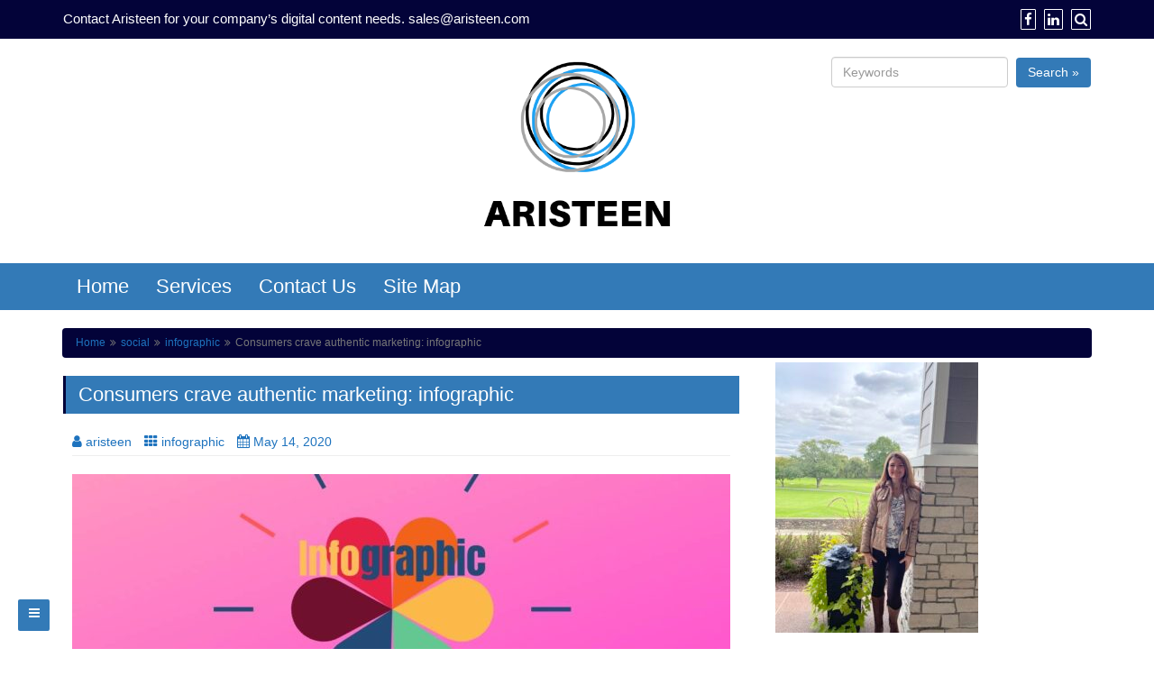

--- FILE ---
content_type: text/html; charset=UTF-8
request_url: https://aristeen.com/marketing-during-humanitarian-crisis/
body_size: 15513
content:
<!DOCTYPE html>
<html lang="en">
<head>
		<meta charset="UTF-8" />
	<meta http-equiv="X-UA-Compatible" content="IE=edge" />
	<meta name="viewport" content="width=device-width, initial-scale=1" />
	<link rel="profile" href="http://gmpg.org/xfn/11" />
		
	<style type="text/css">
	.seopress-load-icon
	{
		position: fixed;
		left: 0px;
		top: 0px;
		width: 100%;
		height: 100%;
		z-index: 9999999;
		background: url( "https://aristeen.com/wp-content/uploads/2019/10/logo-nowords-e1573070338303.png" ) center no-repeat #fff;
	}
	</style>
		<meta name='robots' content='index, follow, max-image-preview:large, max-snippet:-1, max-video-preview:-1' />

<!-- Google Tag Manager for WordPress by gtm4wp.com -->
<script data-cfasync="false" data-pagespeed-no-defer type="text/javascript">
	var gtm4wp_datalayer_name = "dataLayer";
	var dataLayer = dataLayer || [];
</script>
<!-- End Google Tag Manager for WordPress by gtm4wp.com -->
	<!-- This site is optimized with the Yoast SEO plugin v18.8 - https://yoast.com/wordpress/plugins/seo/ -->
	<title>Consumers crave authentic marketing: infographic &gt; Aristeen</title>
	<link rel="canonical" href="https://aristeen.com/marketing-during-humanitarian-crisis/" />
	<meta property="og:locale" content="en_US" />
	<meta property="og:type" content="article" />
	<meta property="og:title" content="Consumers crave authentic marketing: infographic &gt; Aristeen" />
	<meta property="og:description" content="With most of the United States under some degree of quarantine, organizations must pivot to remain engaged. Your organization can&#8217;t merely blast advertising and marketing Read more&#8230;" />
	<meta property="og:url" content="https://aristeen.com/marketing-during-humanitarian-crisis/" />
	<meta property="og:site_name" content="Aristeen" />
	<meta property="article:publisher" content="https://www.facebook.com/Aristeen-1341404799340157/?modal=admin_todo_tour7" />
	<meta property="article:author" content="https://www.facebook.com/Aristeen-1341404799340157/?modal=admin_todo_tour7" />
	<meta property="article:published_time" content="2020-04-25T14:19:18+00:00" />
	<meta property="article:modified_time" content="2020-05-14T20:05:28+00:00" />
	<meta property="og:image" content="https://aristeen.com/wp-content/uploads/2020/05/infographic-1.jpg" />
	<meta property="og:image:width" content="1200" />
	<meta property="og:image:height" content="675" />
	<meta property="og:image:type" content="image/jpeg" />
	<meta name="twitter:card" content="summary_large_image" />
	<meta name="twitter:creator" content="@Aristeen1" />
	<meta name="twitter:site" content="@Aristeen1" />
	<meta name="twitter:label1" content="Written by" />
	<meta name="twitter:data1" content="aristeen" />
	<meta name="twitter:label2" content="Est. reading time" />
	<meta name="twitter:data2" content="1 minute" />
	<script type="application/ld+json" class="yoast-schema-graph">{"@context":"https://schema.org","@graph":[{"@type":"Organization","@id":"https://aristeen.com/#organization","name":"Aristeen","url":"https://aristeen.com/","sameAs":["https://www.facebook.com/Aristeen-1341404799340157/?modal=admin_todo_tour7","https://www.instagram.com/aristeeninc","https://www.linkedin.com/company/aristeen","https://twitter.com/Aristeen1"],"logo":{"@type":"ImageObject","inLanguage":"en","@id":"https://aristeen.com/#/schema/logo/image/","url":"","contentUrl":"","caption":"Aristeen"},"image":{"@id":"https://aristeen.com/#/schema/logo/image/"}},{"@type":"WebSite","@id":"https://aristeen.com/#website","url":"https://aristeen.com/","name":"Aristeen","description":"Digital Content Management","publisher":{"@id":"https://aristeen.com/#organization"},"potentialAction":[{"@type":"SearchAction","target":{"@type":"EntryPoint","urlTemplate":"https://aristeen.com/?s={search_term_string}"},"query-input":"required name=search_term_string"}],"inLanguage":"en"},{"@type":"ImageObject","inLanguage":"en","@id":"https://aristeen.com/marketing-during-humanitarian-crisis/#primaryimage","url":"https://aristeen.com/wp-content/uploads/2020/05/infographic-1.jpg","contentUrl":"https://aristeen.com/wp-content/uploads/2020/05/infographic-1.jpg","width":1200,"height":675},{"@type":"WebPage","@id":"https://aristeen.com/marketing-during-humanitarian-crisis/#webpage","url":"https://aristeen.com/marketing-during-humanitarian-crisis/","name":"Consumers crave authentic marketing: infographic &gt; Aristeen","isPartOf":{"@id":"https://aristeen.com/#website"},"primaryImageOfPage":{"@id":"https://aristeen.com/marketing-during-humanitarian-crisis/#primaryimage"},"datePublished":"2020-04-25T14:19:18+00:00","dateModified":"2020-05-14T20:05:28+00:00","breadcrumb":{"@id":"https://aristeen.com/marketing-during-humanitarian-crisis/#breadcrumb"},"inLanguage":"en","potentialAction":[{"@type":"ReadAction","target":["https://aristeen.com/marketing-during-humanitarian-crisis/"]}]},{"@type":"BreadcrumbList","@id":"https://aristeen.com/marketing-during-humanitarian-crisis/#breadcrumb","itemListElement":[{"@type":"ListItem","position":1,"name":"Home","item":"https://aristeen.com/"},{"@type":"ListItem","position":2,"name":"Blog","item":"https://aristeen.com/blog/"},{"@type":"ListItem","position":3,"name":"Consumers crave authentic marketing: infographic"}]},{"@type":"Article","@id":"https://aristeen.com/marketing-during-humanitarian-crisis/#article","isPartOf":{"@id":"https://aristeen.com/marketing-during-humanitarian-crisis/#webpage"},"author":{"@id":"https://aristeen.com/#/schema/person/47199390b291a7ef37352e893adcb82d"},"headline":"Consumers crave authentic marketing: infographic","datePublished":"2020-04-25T14:19:18+00:00","dateModified":"2020-05-14T20:05:28+00:00","mainEntityOfPage":{"@id":"https://aristeen.com/marketing-during-humanitarian-crisis/#webpage"},"wordCount":219,"commentCount":0,"publisher":{"@id":"https://aristeen.com/#organization"},"image":{"@id":"https://aristeen.com/marketing-during-humanitarian-crisis/#primaryimage"},"thumbnailUrl":"https://aristeen.com/wp-content/uploads/2020/05/infographic-1.jpg","keywords":["digital content","digital marketing","infographic","marketing","survey"],"articleSection":["infographic"],"inLanguage":"en","potentialAction":[{"@type":"CommentAction","name":"Comment","target":["https://aristeen.com/marketing-during-humanitarian-crisis/#respond"]}]},{"@type":"Person","@id":"https://aristeen.com/#/schema/person/47199390b291a7ef37352e893adcb82d","name":"aristeen","image":{"@type":"ImageObject","inLanguage":"en","@id":"https://aristeen.com/#/schema/person/image/","url":"https://secure.gravatar.com/avatar/12f30471f1e9f2001582f98388eeb347?s=96&d=wavatar&r=g","contentUrl":"https://secure.gravatar.com/avatar/12f30471f1e9f2001582f98388eeb347?s=96&d=wavatar&r=g","caption":"aristeen"},"description":"Aristeen is a digital content agency that specializes in custom digital content for blogs, websites and social media. We're located in the Detroit suburb of Livonia, Michigan.","sameAs":["https://aristeen.com/","https://www.facebook.com/Aristeen-1341404799340157/?modal=admin_todo_tour7","https://www.instagram.com/aristeeninc","https://www.linkedin.com/company/aristeen","https://twitter.com/Aristeen1"]}]}</script>
	<!-- / Yoast SEO plugin. -->


<link rel='dns-prefetch' href='//s.w.org' />
<link rel="alternate" type="application/rss+xml" title="Aristeen &raquo; Feed" href="https://aristeen.com/feed/" />
<link rel="alternate" type="application/rss+xml" title="Aristeen &raquo; Comments Feed" href="https://aristeen.com/comments/feed/" />
		<!-- This site uses the Google Analytics by MonsterInsights plugin v8.5.2 - Using Analytics tracking - https://www.monsterinsights.com/ -->
							<script src="//www.googletagmanager.com/gtag/js?id=UA-144306081-1"  data-cfasync="false" data-wpfc-render="false" type="text/javascript" async></script>
			<script data-cfasync="false" data-wpfc-render="false" type="text/javascript">
				var mi_version = '8.5.2';
				var mi_track_user = true;
				var mi_no_track_reason = '';
				
								var disableStrs = [
															'ga-disable-UA-144306081-1',
									];

				/* Function to detect opted out users */
				function __gtagTrackerIsOptedOut() {
					for ( var index = 0; index < disableStrs.length; index++ ) {
						if ( document.cookie.indexOf( disableStrs[ index ] + '=true' ) > -1 ) {
							return true;
						}
					}

					return false;
				}

				/* Disable tracking if the opt-out cookie exists. */
				if ( __gtagTrackerIsOptedOut() ) {
					for ( var index = 0; index < disableStrs.length; index++ ) {
						window[ disableStrs[ index ] ] = true;
					}
				}

				/* Opt-out function */
				function __gtagTrackerOptout() {
					for ( var index = 0; index < disableStrs.length; index++ ) {
						document.cookie = disableStrs[ index ] + '=true; expires=Thu, 31 Dec 2099 23:59:59 UTC; path=/';
						window[ disableStrs[ index ] ] = true;
					}
				}

				if ( 'undefined' === typeof gaOptout ) {
					function gaOptout() {
						__gtagTrackerOptout();
					}
				}
								window.dataLayer = window.dataLayer || [];

				window.MonsterInsightsDualTracker = {
					helpers: {},
					trackers: {},
				};
				if ( mi_track_user ) {
					function __gtagDataLayer() {
						dataLayer.push( arguments );
					}

					function __gtagTracker( type, name, parameters ) {
						if (!parameters) {
							parameters = {};
						}

						if (parameters.send_to) {
							__gtagDataLayer.apply( null, arguments );
							return;
						}

						if ( type === 'event' ) {
							
															parameters.send_to = monsterinsights_frontend.ua;
								__gtagDataLayer( type, name, parameters );
													} else {
							__gtagDataLayer.apply( null, arguments );
						}
					}
					__gtagTracker( 'js', new Date() );
					__gtagTracker( 'set', {
						'developer_id.dZGIzZG' : true,
											} );
															__gtagTracker( 'config', 'UA-144306081-1', {"forceSSL":"true","link_attribution":"true"} );
										window.gtag = __gtagTracker;											(function () {
							/* https://developers.google.com/analytics/devguides/collection/analyticsjs/ */
							/* ga and __gaTracker compatibility shim. */
							var noopfn = function () {
								return null;
							};
							var newtracker = function () {
								return new Tracker();
							};
							var Tracker = function () {
								return null;
							};
							var p = Tracker.prototype;
							p.get = noopfn;
							p.set = noopfn;
							p.send = function (){
								var args = Array.prototype.slice.call(arguments);
								args.unshift( 'send' );
								__gaTracker.apply(null, args);
							};
							var __gaTracker = function () {
								var len = arguments.length;
								if ( len === 0 ) {
									return;
								}
								var f = arguments[len - 1];
								if ( typeof f !== 'object' || f === null || typeof f.hitCallback !== 'function' ) {
									if ( 'send' === arguments[0] ) {
										var hitConverted, hitObject = false, action;
										if ( 'event' === arguments[1] ) {
											if ( 'undefined' !== typeof arguments[3] ) {
												hitObject = {
													'eventAction': arguments[3],
													'eventCategory': arguments[2],
													'eventLabel': arguments[4],
													'value': arguments[5] ? arguments[5] : 1,
												}
											}
										}
										if ( 'pageview' === arguments[1] ) {
											if ( 'undefined' !== typeof arguments[2] ) {
												hitObject = {
													'eventAction': 'page_view',
													'page_path' : arguments[2],
												}
											}
										}
										if ( typeof arguments[2] === 'object' ) {
											hitObject = arguments[2];
										}
										if ( typeof arguments[5] === 'object' ) {
											Object.assign( hitObject, arguments[5] );
										}
										if ( 'undefined' !== typeof arguments[1].hitType ) {
											hitObject = arguments[1];
											if ( 'pageview' === hitObject.hitType ) {
												hitObject.eventAction = 'page_view';
											}
										}
										if ( hitObject ) {
											action = 'timing' === arguments[1].hitType ? 'timing_complete' : hitObject.eventAction;
											hitConverted = mapArgs( hitObject );
											__gtagTracker( 'event', action, hitConverted );
										}
									}
									return;
								}

								function mapArgs( args ) {
									var arg, hit = {};
									var gaMap = {
										'eventCategory': 'event_category',
										'eventAction': 'event_action',
										'eventLabel': 'event_label',
										'eventValue': 'event_value',
										'nonInteraction': 'non_interaction',
										'timingCategory': 'event_category',
										'timingVar': 'name',
										'timingValue': 'value',
										'timingLabel': 'event_label',
										'page' : 'page_path',
										'location' : 'page_location',
										'title' : 'page_title',
									};
									for ( arg in args ) {
																				if ( ! ( ! args.hasOwnProperty(arg) || ! gaMap.hasOwnProperty(arg) ) ) {
											hit[gaMap[arg]] = args[arg];
										} else {
											hit[arg] = args[arg];
										}
									}
									return hit;
								}

								try {
									f.hitCallback();
								} catch ( ex ) {
								}
							};
							__gaTracker.create = newtracker;
							__gaTracker.getByName = newtracker;
							__gaTracker.getAll = function () {
								return [];
							};
							__gaTracker.remove = noopfn;
							__gaTracker.loaded = true;
							window['__gaTracker'] = __gaTracker;
						})();
									} else {
										console.log( "" );
					( function () {
							function __gtagTracker() {
								return null;
							}
							window['__gtagTracker'] = __gtagTracker;
							window['gtag'] = __gtagTracker;
					} )();
									}
			</script>
				<!-- / Google Analytics by MonsterInsights -->
		<script type="text/javascript">
window._wpemojiSettings = {"baseUrl":"https:\/\/s.w.org\/images\/core\/emoji\/13.1.0\/72x72\/","ext":".png","svgUrl":"https:\/\/s.w.org\/images\/core\/emoji\/13.1.0\/svg\/","svgExt":".svg","source":{"concatemoji":"https:\/\/aristeen.com\/wp-includes\/js\/wp-emoji-release.min.js?ver=5.9.12"}};
/*! This file is auto-generated */
!function(e,a,t){var n,r,o,i=a.createElement("canvas"),p=i.getContext&&i.getContext("2d");function s(e,t){var a=String.fromCharCode;p.clearRect(0,0,i.width,i.height),p.fillText(a.apply(this,e),0,0);e=i.toDataURL();return p.clearRect(0,0,i.width,i.height),p.fillText(a.apply(this,t),0,0),e===i.toDataURL()}function c(e){var t=a.createElement("script");t.src=e,t.defer=t.type="text/javascript",a.getElementsByTagName("head")[0].appendChild(t)}for(o=Array("flag","emoji"),t.supports={everything:!0,everythingExceptFlag:!0},r=0;r<o.length;r++)t.supports[o[r]]=function(e){if(!p||!p.fillText)return!1;switch(p.textBaseline="top",p.font="600 32px Arial",e){case"flag":return s([127987,65039,8205,9895,65039],[127987,65039,8203,9895,65039])?!1:!s([55356,56826,55356,56819],[55356,56826,8203,55356,56819])&&!s([55356,57332,56128,56423,56128,56418,56128,56421,56128,56430,56128,56423,56128,56447],[55356,57332,8203,56128,56423,8203,56128,56418,8203,56128,56421,8203,56128,56430,8203,56128,56423,8203,56128,56447]);case"emoji":return!s([10084,65039,8205,55357,56613],[10084,65039,8203,55357,56613])}return!1}(o[r]),t.supports.everything=t.supports.everything&&t.supports[o[r]],"flag"!==o[r]&&(t.supports.everythingExceptFlag=t.supports.everythingExceptFlag&&t.supports[o[r]]);t.supports.everythingExceptFlag=t.supports.everythingExceptFlag&&!t.supports.flag,t.DOMReady=!1,t.readyCallback=function(){t.DOMReady=!0},t.supports.everything||(n=function(){t.readyCallback()},a.addEventListener?(a.addEventListener("DOMContentLoaded",n,!1),e.addEventListener("load",n,!1)):(e.attachEvent("onload",n),a.attachEvent("onreadystatechange",function(){"complete"===a.readyState&&t.readyCallback()})),(n=t.source||{}).concatemoji?c(n.concatemoji):n.wpemoji&&n.twemoji&&(c(n.twemoji),c(n.wpemoji)))}(window,document,window._wpemojiSettings);
</script>
<style type="text/css">
img.wp-smiley,
img.emoji {
	display: inline !important;
	border: none !important;
	box-shadow: none !important;
	height: 1em !important;
	width: 1em !important;
	margin: 0 0.07em !important;
	vertical-align: -0.1em !important;
	background: none !important;
	padding: 0 !important;
}
</style>
	<link rel='stylesheet' id='wp-block-library-css'  href='https://aristeen.com/wp-includes/css/dist/block-library/style.min.css?ver=5.9.12' type='text/css' media='all' />
<link rel='stylesheet' id='font-awesome-css'  href='https://aristeen.com/wp-content/plugins/contact-widgets/assets/css/font-awesome.min.css?ver=4.7.0' type='text/css' media='all' />
<style id='global-styles-inline-css' type='text/css'>
body{--wp--preset--color--black: #000000;--wp--preset--color--cyan-bluish-gray: #abb8c3;--wp--preset--color--white: #ffffff;--wp--preset--color--pale-pink: #f78da7;--wp--preset--color--vivid-red: #cf2e2e;--wp--preset--color--luminous-vivid-orange: #ff6900;--wp--preset--color--luminous-vivid-amber: #fcb900;--wp--preset--color--light-green-cyan: #7bdcb5;--wp--preset--color--vivid-green-cyan: #00d084;--wp--preset--color--pale-cyan-blue: #8ed1fc;--wp--preset--color--vivid-cyan-blue: #0693e3;--wp--preset--color--vivid-purple: #9b51e0;--wp--preset--gradient--vivid-cyan-blue-to-vivid-purple: linear-gradient(135deg,rgba(6,147,227,1) 0%,rgb(155,81,224) 100%);--wp--preset--gradient--light-green-cyan-to-vivid-green-cyan: linear-gradient(135deg,rgb(122,220,180) 0%,rgb(0,208,130) 100%);--wp--preset--gradient--luminous-vivid-amber-to-luminous-vivid-orange: linear-gradient(135deg,rgba(252,185,0,1) 0%,rgba(255,105,0,1) 100%);--wp--preset--gradient--luminous-vivid-orange-to-vivid-red: linear-gradient(135deg,rgba(255,105,0,1) 0%,rgb(207,46,46) 100%);--wp--preset--gradient--very-light-gray-to-cyan-bluish-gray: linear-gradient(135deg,rgb(238,238,238) 0%,rgb(169,184,195) 100%);--wp--preset--gradient--cool-to-warm-spectrum: linear-gradient(135deg,rgb(74,234,220) 0%,rgb(151,120,209) 20%,rgb(207,42,186) 40%,rgb(238,44,130) 60%,rgb(251,105,98) 80%,rgb(254,248,76) 100%);--wp--preset--gradient--blush-light-purple: linear-gradient(135deg,rgb(255,206,236) 0%,rgb(152,150,240) 100%);--wp--preset--gradient--blush-bordeaux: linear-gradient(135deg,rgb(254,205,165) 0%,rgb(254,45,45) 50%,rgb(107,0,62) 100%);--wp--preset--gradient--luminous-dusk: linear-gradient(135deg,rgb(255,203,112) 0%,rgb(199,81,192) 50%,rgb(65,88,208) 100%);--wp--preset--gradient--pale-ocean: linear-gradient(135deg,rgb(255,245,203) 0%,rgb(182,227,212) 50%,rgb(51,167,181) 100%);--wp--preset--gradient--electric-grass: linear-gradient(135deg,rgb(202,248,128) 0%,rgb(113,206,126) 100%);--wp--preset--gradient--midnight: linear-gradient(135deg,rgb(2,3,129) 0%,rgb(40,116,252) 100%);--wp--preset--duotone--dark-grayscale: url('#wp-duotone-dark-grayscale');--wp--preset--duotone--grayscale: url('#wp-duotone-grayscale');--wp--preset--duotone--purple-yellow: url('#wp-duotone-purple-yellow');--wp--preset--duotone--blue-red: url('#wp-duotone-blue-red');--wp--preset--duotone--midnight: url('#wp-duotone-midnight');--wp--preset--duotone--magenta-yellow: url('#wp-duotone-magenta-yellow');--wp--preset--duotone--purple-green: url('#wp-duotone-purple-green');--wp--preset--duotone--blue-orange: url('#wp-duotone-blue-orange');--wp--preset--font-size--small: 13px;--wp--preset--font-size--medium: 20px;--wp--preset--font-size--large: 36px;--wp--preset--font-size--x-large: 42px;}.has-black-color{color: var(--wp--preset--color--black) !important;}.has-cyan-bluish-gray-color{color: var(--wp--preset--color--cyan-bluish-gray) !important;}.has-white-color{color: var(--wp--preset--color--white) !important;}.has-pale-pink-color{color: var(--wp--preset--color--pale-pink) !important;}.has-vivid-red-color{color: var(--wp--preset--color--vivid-red) !important;}.has-luminous-vivid-orange-color{color: var(--wp--preset--color--luminous-vivid-orange) !important;}.has-luminous-vivid-amber-color{color: var(--wp--preset--color--luminous-vivid-amber) !important;}.has-light-green-cyan-color{color: var(--wp--preset--color--light-green-cyan) !important;}.has-vivid-green-cyan-color{color: var(--wp--preset--color--vivid-green-cyan) !important;}.has-pale-cyan-blue-color{color: var(--wp--preset--color--pale-cyan-blue) !important;}.has-vivid-cyan-blue-color{color: var(--wp--preset--color--vivid-cyan-blue) !important;}.has-vivid-purple-color{color: var(--wp--preset--color--vivid-purple) !important;}.has-black-background-color{background-color: var(--wp--preset--color--black) !important;}.has-cyan-bluish-gray-background-color{background-color: var(--wp--preset--color--cyan-bluish-gray) !important;}.has-white-background-color{background-color: var(--wp--preset--color--white) !important;}.has-pale-pink-background-color{background-color: var(--wp--preset--color--pale-pink) !important;}.has-vivid-red-background-color{background-color: var(--wp--preset--color--vivid-red) !important;}.has-luminous-vivid-orange-background-color{background-color: var(--wp--preset--color--luminous-vivid-orange) !important;}.has-luminous-vivid-amber-background-color{background-color: var(--wp--preset--color--luminous-vivid-amber) !important;}.has-light-green-cyan-background-color{background-color: var(--wp--preset--color--light-green-cyan) !important;}.has-vivid-green-cyan-background-color{background-color: var(--wp--preset--color--vivid-green-cyan) !important;}.has-pale-cyan-blue-background-color{background-color: var(--wp--preset--color--pale-cyan-blue) !important;}.has-vivid-cyan-blue-background-color{background-color: var(--wp--preset--color--vivid-cyan-blue) !important;}.has-vivid-purple-background-color{background-color: var(--wp--preset--color--vivid-purple) !important;}.has-black-border-color{border-color: var(--wp--preset--color--black) !important;}.has-cyan-bluish-gray-border-color{border-color: var(--wp--preset--color--cyan-bluish-gray) !important;}.has-white-border-color{border-color: var(--wp--preset--color--white) !important;}.has-pale-pink-border-color{border-color: var(--wp--preset--color--pale-pink) !important;}.has-vivid-red-border-color{border-color: var(--wp--preset--color--vivid-red) !important;}.has-luminous-vivid-orange-border-color{border-color: var(--wp--preset--color--luminous-vivid-orange) !important;}.has-luminous-vivid-amber-border-color{border-color: var(--wp--preset--color--luminous-vivid-amber) !important;}.has-light-green-cyan-border-color{border-color: var(--wp--preset--color--light-green-cyan) !important;}.has-vivid-green-cyan-border-color{border-color: var(--wp--preset--color--vivid-green-cyan) !important;}.has-pale-cyan-blue-border-color{border-color: var(--wp--preset--color--pale-cyan-blue) !important;}.has-vivid-cyan-blue-border-color{border-color: var(--wp--preset--color--vivid-cyan-blue) !important;}.has-vivid-purple-border-color{border-color: var(--wp--preset--color--vivid-purple) !important;}.has-vivid-cyan-blue-to-vivid-purple-gradient-background{background: var(--wp--preset--gradient--vivid-cyan-blue-to-vivid-purple) !important;}.has-light-green-cyan-to-vivid-green-cyan-gradient-background{background: var(--wp--preset--gradient--light-green-cyan-to-vivid-green-cyan) !important;}.has-luminous-vivid-amber-to-luminous-vivid-orange-gradient-background{background: var(--wp--preset--gradient--luminous-vivid-amber-to-luminous-vivid-orange) !important;}.has-luminous-vivid-orange-to-vivid-red-gradient-background{background: var(--wp--preset--gradient--luminous-vivid-orange-to-vivid-red) !important;}.has-very-light-gray-to-cyan-bluish-gray-gradient-background{background: var(--wp--preset--gradient--very-light-gray-to-cyan-bluish-gray) !important;}.has-cool-to-warm-spectrum-gradient-background{background: var(--wp--preset--gradient--cool-to-warm-spectrum) !important;}.has-blush-light-purple-gradient-background{background: var(--wp--preset--gradient--blush-light-purple) !important;}.has-blush-bordeaux-gradient-background{background: var(--wp--preset--gradient--blush-bordeaux) !important;}.has-luminous-dusk-gradient-background{background: var(--wp--preset--gradient--luminous-dusk) !important;}.has-pale-ocean-gradient-background{background: var(--wp--preset--gradient--pale-ocean) !important;}.has-electric-grass-gradient-background{background: var(--wp--preset--gradient--electric-grass) !important;}.has-midnight-gradient-background{background: var(--wp--preset--gradient--midnight) !important;}.has-small-font-size{font-size: var(--wp--preset--font-size--small) !important;}.has-medium-font-size{font-size: var(--wp--preset--font-size--medium) !important;}.has-large-font-size{font-size: var(--wp--preset--font-size--large) !important;}.has-x-large-font-size{font-size: var(--wp--preset--font-size--x-large) !important;}
</style>
<link rel='stylesheet' id='contact-form-7-css'  href='https://aristeen.com/wp-content/plugins/contact-form-7/includes/css/styles.css?ver=5.5.6' type='text/css' media='all' />
<link rel='stylesheet' id='slick-css'  href='https://aristeen.com/wp-content/plugins/so-widgets-bundle/css/lib/slick.css?ver=1.8.1' type='text/css' media='all' />
<link rel='stylesheet' id='sow-post-carousel-base-f79712cd714a-css'  href='https://aristeen.com/wp-content/uploads/siteorigin-widgets/sow-post-carousel-base-f79712cd714a.css?ver=5.9.12' type='text/css' media='all' />
<link rel='stylesheet' id='SFSImainCss-css'  href='https://aristeen.com/wp-content/plugins/ultimate-social-media-icons/css/sfsi-style.css?ver=2.7.5' type='text/css' media='all' />
<link rel='stylesheet' id='bootstrap-css'  href='https://aristeen.com/wp-content/themes/seopress/css/bootstrap.css?ver=3.3.6' type='text/css' media='all' />
<link rel='stylesheet' id='seopress-style-default-css'  href='https://aristeen.com/wp-content/themes/seopress/style.css?ver=5.3.2' type='text/css' media='all' />
<link rel='stylesheet' id='seopress-style-core-css'  href='https://aristeen.com/wp-content/themes/seopress/css/style.css?ver=5.3.2' type='text/css' media='all' />
<style id='seopress-style-core-inline-css' type='text/css'>

		@media (min-width: 768px) {
			.woocommerce ul.products li.product, .woocommerce-page ul.products li.product {
				width: 22%;
			}
		}
		
</style>
<link rel='stylesheet' id='seopress-style-woo-css'  href='https://aristeen.com/wp-content/themes/seopress/css/woo.css?ver=5.3.2' type='text/css' media='all' />
<script type='text/javascript' src='https://aristeen.com/wp-content/plugins/google-analytics-for-wordpress/assets/js/frontend-gtag.min.js?ver=8.5.2' id='monsterinsights-frontend-script-js'></script>
<script data-cfasync="false" data-wpfc-render="false" type="text/javascript" id='monsterinsights-frontend-script-js-extra'>/* <![CDATA[ */
var monsterinsights_frontend = {"js_events_tracking":"true","download_extensions":"doc,pdf,ppt,zip,xls,docx,pptx,xlsx","inbound_paths":"[{\"path\":\"\\\/go\\\/\",\"label\":\"affiliate\"},{\"path\":\"\\\/recommend\\\/\",\"label\":\"affiliate\"}]","home_url":"https:\/\/aristeen.com","hash_tracking":"false","ua":"UA-144306081-1","v4_id":""};/* ]]> */
</script>
<script type='text/javascript' src='https://aristeen.com/wp-includes/js/jquery/jquery.min.js?ver=3.6.0' id='jquery-core-js'></script>
<script type='text/javascript' src='https://aristeen.com/wp-includes/js/jquery/jquery-migrate.min.js?ver=3.3.2' id='jquery-migrate-js'></script>
<script type='text/javascript' src='https://aristeen.com/wp-content/plugins/so-widgets-bundle/js/lib/slick.min.js?ver=1.8.1' id='slick-js'></script>
<!--[if lt IE 9]>
<script type='text/javascript' src='https://aristeen.com/wp-content/themes/seopress/js/html5shiv.js?ver=3.7.3' id='html5shiv-js'></script>
<![endif]-->
<!--[if lt IE 9]>
<script type='text/javascript' src='https://aristeen.com/wp-content/themes/seopress/js/respond.js?ver=5.3.2' id='respond-js'></script>
<![endif]-->
<link rel="https://api.w.org/" href="https://aristeen.com/wp-json/" /><link rel="alternate" type="application/json" href="https://aristeen.com/wp-json/wp/v2/posts/1194" /><link rel="EditURI" type="application/rsd+xml" title="RSD" href="https://aristeen.com/xmlrpc.php?rsd" />
<link rel="wlwmanifest" type="application/wlwmanifest+xml" href="https://aristeen.com/wp-includes/wlwmanifest.xml" /> 
<meta name="generator" content="WordPress 5.9.12" />
<link rel='shortlink' href='https://aristeen.com/?p=1194' />
<link rel="alternate" type="application/json+oembed" href="https://aristeen.com/wp-json/oembed/1.0/embed?url=https%3A%2F%2Faristeen.com%2Fmarketing-during-humanitarian-crisis%2F" />
<link rel="alternate" type="text/xml+oembed" href="https://aristeen.com/wp-json/oembed/1.0/embed?url=https%3A%2F%2Faristeen.com%2Fmarketing-during-humanitarian-crisis%2F&#038;format=xml" />
<meta name="follow.[base64]" content="b9fR9PeaHgDVZvF4g41M"/>
<!-- Google Tag Manager for WordPress by gtm4wp.com -->
<!-- GTM Container placement set to manual -->
<script data-cfasync="false" data-pagespeed-no-defer type="text/javascript">
	var dataLayer_content = {"pageTitle":"Consumers crave authentic marketing: infographic &gt; Aristeen","pagePostType":"post","pagePostType2":"single-post","pageCategory":["infographic"],"pageAttributes":["digital-content","digital-marketing","infographic","marketing","survey"],"pagePostDate":"April 25, 2020","pagePostDateYear":"2020","pagePostDateMonth":"04","pagePostDateDay":"25","pagePostDateDayName":"Saturday","pagePostDateHour":"10","pagePostDateMinute":"19","pagePostDateIso":"2020-04-25T10:19:18-04:00","pagePostDateUnix":1587809958,"postFormat":"standard"};
	dataLayer.push( dataLayer_content );
</script>
<script data-cfasync="false">
(function(w,d,s,l,i){w[l]=w[l]||[];w[l].push({'gtm.start':
new Date().getTime(),event:'gtm.js'});var f=d.getElementsByTagName(s)[0],
j=d.createElement(s),dl=l!='dataLayer'?'&l='+l:'';j.async=true;j.src=
'//www.googletagmanager.com/gtm.'+'js?id='+i+dl;f.parentNode.insertBefore(j,f);
})(window,document,'script','dataLayer','GTM-5PSKSV3');
</script>
<!-- End Google Tag Manager -->
<!-- End Google Tag Manager for WordPress by gtm4wp.com --><style type="text/css" id="custom-background-css">
body.custom-background { background-color: #ffffff; }
</style>
	<link rel="amphtml" href="https://aristeen.com/marketing-during-humanitarian-crisis/amp/"><link rel="icon" href="https://aristeen.com/wp-content/uploads/2019/10/cropped-logo-nowords-32x32.png" sizes="32x32" />
<link rel="icon" href="https://aristeen.com/wp-content/uploads/2019/10/cropped-logo-nowords-192x192.png" sizes="192x192" />
<link rel="apple-touch-icon" href="https://aristeen.com/wp-content/uploads/2019/10/cropped-logo-nowords-180x180.png" />
<meta name="msapplication-TileImage" content="https://aristeen.com/wp-content/uploads/2019/10/cropped-logo-nowords-270x270.png" />
<style id="kirki-inline-styles">body{font-family:inherit;}body h1, .h1{font-family:inherit;font-size:22px;letter-spacing:0px;line-height:1.1;text-transform:initial;}body h2, .h2{font-family:inherit;font-size:22px;letter-spacing:0px;line-height:1.1;text-transform:none;}body h3, .h3{font-family:inherit;font-size:22px;letter-spacing:0px;line-height:1.1;text-transform:uppercase;}body h4, .h4{font-family:inherit;font-size:20px;letter-spacing:0px;line-height:1.1;text-transform:inherit;}body h5, .h5{font-family:inherit;font-size:20px;letter-spacing:0px;line-height:1.1;text-transform:inherit;}body h6, .h6{font-family:inherit;font-size:20px;letter-spacing:0px;line-height:1.1;text-transform:inherit;}#maincontainer p{font-family:inherit;font-size:15px;letter-spacing:0px;line-height:1.7;text-transform:inherit;}.bgtoph{font-family:inherit;font-size:15px;letter-spacing:0px;line-height:22px;text-transform:inherit;color:#ffffff;background-color:#030339;}#navbar ul.navbar-nav li a{font-family:inherit;font-size:22px;}.side-menu-menu-wrap ul li a{font-family:inherit;font-size:18px;letter-spacing:0.1px;line-height:25px;text-transform:inherit;color:#d5d5d5;}.widget_sidebar_main ul li, .widget_sidebar_main ol li{font-family:inherit;font-size:15px;letter-spacing:0.1px;line-height:1.5;text-transform:inherit;}.widgets_footer ul li, .widgets_footer ol li{font-family:inherit;font-size:15px;letter-spacing:0.1px;line-height:1.5;text-transform:inherit;}.entry-content ul li, .entry-content ol li{font-family:inherit;font-size:14px;letter-spacing:0px;line-height:1.6;text-transform:inherit;}.footer{font-family:inherit;font-size:15px;letter-spacing:0px;line-height:1.7;text-transform:inherit;background-color:#030339;border-color:#337ab7;}.footer-copyright{font-family:inherit;font-size:15px;letter-spacing:0px;line-height:1;text-transform:inherit;color:#a7a7a7;background-color:#060606;}.bgtoph-icon-clr{color:#ffffff;border-color:#ffffff;}.bgtoph a{color:#ffffff;}.bgtoph a:hover{color:#0a4fff;}.scp-search__input, .scp-btn, .scp-search__info{color:#337ab7;}.scp-search{background-color:rgba(243,243,246,0.9);}.custom-logo{width:317px;}body a, .woocommerce .woocommerce-breadcrumb a, .woocommerce .star-rating span{color:#1e73be;}.widget_sidebar_main ul li::before{color:#1e73be;}.navigation.pagination .nav-links .page-numbers, .navigation.pagination .nav-links .page-numbers:last-child{border-color:#1e73be;}body a:hover, .woocommerce .woocommerce-breadcrumb a:hover{color:#68e226;}.widget_sidebar_main ul li:hover::before{color:#68e226;}.widget_sidebar_main .right-widget-title{color:#ffffff;background-color:#337ab7;border-color:#030339;}.content-first .content-second h3.the-title{color:#ffffff;background-color:#337ab7;border-color:#030339;}.content-first .content-second h3.the-title a{color:#ffffff;}.content-first .content-second h1.the-title, .woocommerce .left-content h1.page-title{color:#ffffff;background-color:#337ab7;border-color:#030339;}.seopressbtn{color:#ffffff;background-color:#337ab7;}.wpcf7-form .wpcf7-form-control.wpcf7-submit{color:#ffffff;background-color:#337ab7;}.woocommerce #respond input#submit, .woocommerce a.button, .woocommerce button.button, .woocommerce input.button{color:#ffffff;background-color:#337ab7;}.woocommerce #respond input#submit:hover, .woocommerce a.button:hover, .woocommerce button.button:hover, .woocommerce input.button:hover{color:#ffffff;background-color:#030339!important;}.woocommerce #respond input#submit.alt, .woocommerce a.button.alt, .woocommerce button.button.alt, .woocommerce input.button.alt{color:#ffffff!important;background-color:#337ab7!important;}.tagcloud a{color:#ffffff!important;background-color:#337ab7;}.singletags a{color:#ffffff;background-color:#337ab7;}#back-to-top, .social_profile-icon-clr, .bbp-submit-wrapper .button{color:#ffffff;}.singletags a:hover{color:#ffffff;background-color:#030339;}.side-menu-menu-button{color:#ffffff;background-color:#337ab7;}.tagcloud a::before{border-right-color:#337ab7;}.singletags a::before{border-right-color:#337ab7;}.woocommerce .widget_price_filter .ui-slider .ui-slider-handle, .woocommerce .widget_price_filter .ui-slider .ui-slider-range{background-color:#337ab7;}#back-to-top, .seopress_social_widget a, .bbp-submit-wrapper .button{background-color:#337ab7;}.seopressbtn:hover{background-color:#030339;}.wpcf7-form .wpcf7-form-control.wpcf7-submit:hover{background-color:#030339;}.woocommerce #respond input#submit.alt:hover, .woocommerce a.button.alt:hover, .woocommerce button.button.alt:hover, .woocommerce input.button.alt:hover{background-color:#030339!important;}.woocommerce .widget_price_filter .price_slider_wrapper .ui-widget-content{background-color:#030339;}.tagcloud a:hover{background-color:#030339;}.tagcloud a:hover::before{border-right-color:#030339;}.singletags a:hover::before{border-right-color:#030339;}#back-to-top:hover, .seopress_social_widget a:hover, .bbp-submit-wrapper .button:hover{background-color:#030339;}.side-menu-menu-button:hover{background-color:#030339;}#navbar ul li a{color:#ffffff;}#navbar ul.dropdown-menu li a{color:#ffffff!important;}#navbar ul li:hover a, #navbar ul li.current-menu-parent a{color:#000000;}#navbar ul.dropdown-menu li:hover a, #navbar ul.dropdown-menu .current-menu-item a, #navbar .current-menu-item a, #navbar .current_page_item a{color:#000000!important;}#navbar, #navbar ul.dropdown-menu{background-color:#337ab7;}.seop_uberm_me{background-color:#337ab7;}#navbar .current-menu-item, #navbar .menu-item-type-custom:hover, #navbar .menu-item-type-post_type:hover, #navbar .menu-item-type-taxonomy:hover, #navbar ul li.current-menu-parent{background-color:#ffffff;}#navbar ul.dropdown-menu li:hover a, #navbar ul.dropdown-menu .current-menu-item a{background-color:#ffffff!important;}.navbar-default .navbar-toggle, .navbar-default .navbar-toggle:hover, .navbar-default .navbar-toggle:focus{background-color:#f3f3f3;}.dropdowntoggle{color:#000000;}.breadcrumb{background-color:#030339;}.headermain{background-color:#ffffff;}#comments .comment.even{color:#000000;background-color:#f8f8f8;}#comments .pingback.even{color:#000000;background-color:#f8f8f8;}#comments .comment.odd{color:#4e4a4a;background-color:#eeeeee;}#comments .pingback.odd{color:#4e4a4a;background-color:#eeeeee;}.side-menu-menu-wrap ul li a:hover, .side-menu-menu-wrap ul li.current_page_item a, .side-menu-menu-wrap ul li.current-menu-item a{color:#ffffff;}.side-menu-menu-wrap{background-color:rgba(52, 122, 183, 0.80);}.side-menu-close-button::before, .side-menu-close-button::after{background-color:#bdc3c7;}.footer, .footer caption{color:#ffffff;}.footer .widgets_footer_title{color:#ffffff;}.footer a, .widgets_footer ul li::before{color:#61666a;}.footer a:hover, .widgets_footer ul li:hover::before{color:#23527C;}.footer-copyright a{color:#337ab7;}.footer-copyright a:hover{color:#8ee6d3;}</style></head>
<body>
	
	
	
<!-- Loader icon -->
	<div class="seopress-load-icon"></div>
<!-- Loader icon Ends -->

<div class="container-fluid bgtoph">
	<div class="container">
		<div class="row pdt10">
		
			<div class="col-md-6">
										<div class="topbar_ctmzr">
						<p>Contact Aristeen for your company’s digital content needs. <a href="mailto:sales@aristeen.com" target="_blank" rel="noopener">sales@aristeen.com</a></p>						</div>
								</div>
			
			<div class="col-md-6">
				<p class="fr-spsl iconouter">
				
										
												<a title="Facebook" target="_blank" href="https://www.facebook.com/Aristeen-1341404799340157/?modal=admin_todo_tour7"><span class="fa fa-facebook bgtoph-icon-clr"></span></a>
												
												
												
						
												
													<a title="Linkedin" target="_blank" href="http://linkedin.com/company/aristeen"><span class="fa fa-linkedin bgtoph-icon-clr"></span></a>
												
						
						
						
						
						
						
						
						
												
						
											<a id="scp-btn-search" title="Search Website" href="javascript:void(0)"><span class="fa fa-search bgtoph-icon-clr"></span></a>
										
				</p>

									<div class="scp-search">
						<button id="scp-btn-search-close" class="scp-btn scp-btn--search-close" aria-label="Close search form"><i class="fa fa-close"></i></button>
						<form class="scp-search__form" method="get" action="https://aristeen.com/">
							<input class="scp-search__input" name="s" type="search" placeholder="Keywords..." autocomplete="off" autocorrect="off" autocapitalize="off" spellcheck="false" value="" />
							<span class="scp-search__info">Hit enter to search or ESC to close</span>
						</form>
					</div>
				
			</div>
			
		</div>
	</div>
</div>

	<div class="container-fluid headermain pdt15 pdb15 clearfix">
		<div class="container">
			<div class="row">
				
				<div class="col-md-4">
									</div>
				
				<div class="col-md-4" >
											<div itemscope itemtype="http://schema.org/Organization" >
							<a href="https://aristeen.com/" class="custom-logo aligncenter-link" rel="home"><img width="500" height="329" src="https://aristeen.com/wp-content/uploads/2019/10/cropped-logo-nowords-1.png" class="custom-logo aligncenter" alt="Aristeen logo" srcset="https://aristeen.com/wp-content/uploads/2019/10/cropped-logo-nowords-1.png 500w, https://aristeen.com/wp-content/uploads/2019/10/cropped-logo-nowords-1-300x197.png 300w" sizes="(max-width: 500px) 100vw, 500px" /></a>						</div>
									</div>
				
				<div class="col-md-4">
					<div id="search-8" class="widgets_header fl_right_header_spsl clearboth widget_search"><form class="form-inline" method="get" action="https://aristeen.com/" >
	<div class="form-group">
		<input type="text" name="s" class="form-control mr5" id="terms" placeholder="Keywords" value="" />
		<button type="submit" class="seopressbtn">Search &raquo;</button>
	</div>
</form></div>				</div>

			</div>
		</div>
	</div>

<div id="navbarouter">
	<nav id="navbar" class="navbar navbar-default">
		<div class="container">
			<div class="navbar-header">
				<button type="button" class="navbar-toggle" data-toggle="collapse" data-target="#bs-example-navbar-collapse-1">
					<span class="sr-only">Toggle navigation</span>
					<span class="icon-bar"></span>
					<span class="icon-bar"></span>
					<span class="icon-bar"></span>
				</button>
			</div>
					
			<div id="bs-example-navbar-collapse-1" class="collapse navbar-collapse"><ul id="primary-menu" class="nav navbar-nav"><li id="menu-item-170" class="menu-item menu-item-type-post_type menu-item-object-page menu-item-home menu-item-170"><a title="Home" href="https://aristeen.com/">Home</a></li>
<li id="menu-item-457" class="menu-item menu-item-type-post_type menu-item-object-page menu-item-457"><a title="Services" href="https://aristeen.com/services/">Services</a></li>
<li id="menu-item-171" class="menu-item menu-item-type-post_type menu-item-object-page menu-item-171"><a title="Contact Us" href="https://aristeen.com/contact-aristeen/">Contact Us</a></li>
<li id="menu-item-898" class="menu-item menu-item-type-post_type menu-item-object-page menu-item-898"><a title="Site Map" href="https://aristeen.com/site-map/">Site Map</a></li>
</ul></div>		</div>
	</nav>
</div>
	<div class="side-menu-menu-wrap">
		<nav id="side-menu" class="side-menu-icon-list"><ul>
<li class="page_item page-item-641 current_page_parent"><a href="https://aristeen.com/blog/">Blog</a></li>
<li class="page_item page-item-19"><a href="https://aristeen.com/contact-aristeen/">Contact Us</a></li>
<li class="page_item page-item-156"><a href="https://aristeen.com/">Home</a></li>
<li class="page_item page-item-424"><a href="https://aristeen.com/privacy-policy/">Privacy Policy</a></li>
<li class="page_item page-item-446"><a href="https://aristeen.com/services/">Services</a></li>
<li class="page_item page-item-894"><a href="https://aristeen.com/site-map/">Site Map</a></li>
</ul></nav>
		<button class="side-menu-close-button" id="side-menu-close-button"></button>
	</div>
	<a id="side-menu-open-button" href="#" class="side-menu-menu-button">
		<span class="fa fa-bars"></span>
	</a>
	


<div id="maincontainer" class="container-fluid mrt20 mrb20 clearfix"> <!-- start header div 1, will end in footer -->
	<div class="container"> <!-- start header div 2, will end in footer -->
		<div class="row"> <!-- start header div 3, will end in footer -->
		
<ul class="breadcrumb small"><li><a href="https://aristeen.com/">Home</a></li><li><a href="https://aristeen.com/social/">social</a></li><li><a href="https://aristeen.com/social/infographic/">infographic</a></li><li class="active">Consumers crave authentic marketing: infographic</li></ul>
<div class="col-md-8">
	<div class="left-content" >
		
		<div id="post-1194" class="clearfix post-1194 post type-post status-publish format-standard has-post-thumbnail hentry category-infographic tag-digital-content tag-digital-marketing tag-infographic tag-marketing tag-survey">
	<div class="content-first" itemscope itemtype="http://schema.org/CreativeWork">
		
		<div class="content-second">
			<h1 class="the-title entry-title" itemprop="headline">Consumers crave authentic marketing: infographic</h1>
		</div>
				
		<div class="content-third">
		
				<span class="seopress-entry-meta">
			
		<span class="vcard author" itemprop="author" itemscope itemtype="http://schema.org/Person"><span class="fn"> <a class="url authorurl" rel="author" itemprop="url" href="https://aristeen.com/author/admin/" ><span itemprop="name">aristeen</span></a></span></span>
			
					<span class="categoryurl"><a href="https://aristeen.com/social/infographic/" rel="category tag">infographic</a></span>
					
		<a href="https://aristeen.com/marketing-during-humanitarian-crisis/" ><span class="post-date updated" itemprop="dateModified">May 14, 2020</span></a>
			
	</span>
	<hr class="mrt5 mrb5" />

			<div class="entry-content" itemprop="text">
					
						<div class="alignc pdt10 pdb10">
		<img width="730" height="300" src="https://aristeen.com/wp-content/uploads/2020/05/infographic-1-730x300.jpg" class="aligncenter wp-post-image" alt="" />		</div>
						
				
<p class="has-drop-cap">With most of the United States under some degree of quarantine, organizations must pivot to remain engaged. Your organization can&#8217;t merely blast advertising and marketing messages to prospective clients. </p>



<p>Since this is a humanitarian crisis, Americans are most interested in hearing positive stories and steps you&#8217;ve taken to make it safer to buy from you or engage with your organization.  </p>



<p>Your communication, marketing and social media strategies are critical to maintain or grow brand awareness, even as customer mindshare shrinks.</p>



<p><a href="https://www.socialmedialink.com/" target="_blank" rel="noreferrer noopener">Social Media Link</a>, an engagement technology company, surveyed more than 6,000 consumers to determine what they think brands are doing right and wrong and what actions they can take during the COVID-19 pandemic to elevate brand sentiment and build lasting relationships.</p>



<p>For the survey, consumers said the best action brands can take to receive positive marks is to keep customers (58%) and employees (55%) safe. Additionally, showing empathy (40%), recognizing the new normal (38%), extending benefits (35%) and reassuring communication (32%) led to positive sentiments.</p>



<p>This research was conducted via a 22-question online survey issued to the peer-to-peer influencer community, Smiley360, from March 20 &#8211; March 30, 2020, with 6,340 U.S. respondents.</p>


<div id="pl-gb1194-697530ede46e3"  class="panel-layout" ><div id="pg-gb1194-697530ede46e3-0"  class="panel-grid panel-has-style" ><div class="siteorigin-panels-stretch panel-row-style panel-row-style-for-gb1194-697530ede46e3-0" data-stretch-type="full" ><div id="pgc-gb1194-697530ede46e3-0-0"  class="panel-grid-cell" ><div id="panel-gb1194-697530ede46e3-0-0-0" class="so-panel widget widget_media_image panel-first-child panel-last-child" data-index="0" ><h3 class="widget-title">Predicting brand staying power</h3><figure style="width: 340px" class="wp-caption alignnone"><img width="340" height="2560" src="https://aristeen.com/wp-content/uploads/2020/04/COVID-19-brand-sentiment-infographic-2-scaled.jpg" class="image wp-image-1200  attachment-full size-full" alt="Consumers crave authentic marketing - infographic" loading="lazy" style="max-width: 100%; height: auto;" title="Predicting brand staying power" srcset="https://aristeen.com/wp-content/uploads/2020/04/COVID-19-brand-sentiment-infographic-2-scaled.jpg 340w, https://aristeen.com/wp-content/uploads/2020/04/COVID-19-brand-sentiment-infographic-2-40x300.jpg 40w, https://aristeen.com/wp-content/uploads/2020/04/COVID-19-brand-sentiment-infographic-2-136x1024.jpg 136w, https://aristeen.com/wp-content/uploads/2020/04/COVID-19-brand-sentiment-infographic-2-20x150.jpg 20w, https://aristeen.com/wp-content/uploads/2020/04/COVID-19-brand-sentiment-infographic-2-204x1536.jpg 204w, https://aristeen.com/wp-content/uploads/2020/04/COVID-19-brand-sentiment-infographic-2-272x2048.jpg 272w" sizes="(max-width: 340px) 100vw, 340px" /><figcaption class="wp-caption-text">Predicting brand staying power throughout a pandemic</figcaption></figure></div></div></div></div></div>


<h2>Related information</h2>



<ul><li><a href="Social media usage by age group" target="_blank" rel="noreferrer noopener">Infographic: Social media usage by age group</a></li><li><a rel="noreferrer noopener" href="https://animoto.com/blog/news/audience-watching-discovering-buying-2020" target="_blank">Where Your Audience Is Watching, Discovering &amp; Buying In 2020</a></li><li><a rel="noreferrer noopener" href="https://aristeen.com/global-report-digital-future-mobile-social-unpredictable/" target="_blank">Report reveals growing digital engagement</a></li><li><a rel="noreferrer noopener" href="https://aristeen.com/facebook-still-dominates-social-media/" target="_blank">Facebook still dominates social media</a></li><li><a rel="noreferrer noopener" href="https://aristeen.com/linkedin-marketing-reaches-up-to-663-3-million-pros/" target="_blank">LinkedIn marketing reaches up to 663.3 million pros</a></li></ul>
<div class='sfsiaftrpstwpr'><div class='sfsi_responsive_icons sfsi-mouseOver-effect sfsi-mouseOver-effect-scale' style='display:block;margin-top:0px; margin-bottom: 0px; width:100%' data-icon-width-type='Fully responsive' data-icon-width-size='240' data-edge-type='Sharp' data-edge-radius='5'  ><div class='sfsi_icons_container sfsi_responsive_without_counter_icons sfsi_medium_button_container sfsi_icons_container_box_fully_container ' style='width:100%;display:flex; text-align:center;' ><a target='_blank' href='https://www.facebook.com/sharer/sharer.php?u=https%3A%2F%2Faristeen.com%2Fmarketing-during-humanitarian-crisis%2F' style='display:block;text-align:center;margin-left:15px;  flex-basis:100%;' class=sfsi_responsive_fluid ><div class='sfsi_responsive_icon_item_container sfsi_responsive_icon_facebook_container sfsi_medium_button sfsi_responsive_icon_gradient sfsi_centered_icon' style=' width:100%; ' ><img style='max-height: 25px;display:unset;margin:0' class='sfsi_wicon' alt='facebook' src='https://aristeen.com/wp-content/plugins/ultimate-social-media-icons/images/responsive-icon/facebook.svg'><span style='color:#fff'>Share on Facebook</span></div></a><a target='_blank' href='https://www.specificfeeds.com/widgets/emailSubscribeEncFeed/[base64]/OA==/' style='display:block;text-align:center;margin-left:15px;  flex-basis:100%;' class=sfsi_responsive_fluid ><div class='sfsi_responsive_icon_item_container sfsi_responsive_icon_follow_container sfsi_medium_button sfsi_responsive_icon_gradient sfsi_centered_icon' style=' width:100%; ' ><img style='max-height: 25px;display:unset;margin:0' class='sfsi_wicon' alt='Follow' src='https://aristeen.com/wp-content/plugins/ultimate-social-media-icons/images/responsive-icon/Follow.png'><span style='color:#fff'>Follow us</span></div></a></div></div></div><!--end responsive_icons-->					
				<div class="clearfix pdt20"></div>
					
									
									<div class="singletags"><a href="https://aristeen.com/tag/digital-content/" rel="tag">digital content</a> <a href="https://aristeen.com/tag/digital-marketing/" rel="tag">digital marketing</a> <a href="https://aristeen.com/tag/infographic/" rel="tag">infographic</a> <a href="https://aristeen.com/tag/marketing/" rel="tag">marketing</a> <a href="https://aristeen.com/tag/survey/" rel="tag">survey</a></div>
									
			</div>
			
		</div>
		
	</div>
</div>		<div class="content-first">
			<nav>
				 <ul class="pager">

				 	<li class="previous"> <a href="https://aristeen.com/infographic-social-media-usage-age/" rel="prev">&larr; Infographic: social media usage insights by age group</a> </li>
					<li class="next"> <a href="https://aristeen.com/digital-advertising-market-shrinking/" rel="next">Digital advertising market shrinking &rarr;</a> </li>
				</ul>
			</nav>	
		</div>
			
		
	</div>
</div>
<div class="col-md-4">
	<div class="right-content" >
		<div id="text-2" class="widget_sidebar_main clearfix widget_text">			<div class="textwidget"><p><img loading="lazy" class="alignnone wp-image-1346 size-medium" src="https://aristeen.com/wp-content/uploads/2022/02/2BD749D3-535A-472C-8D96-9C9F10D98875-225x300.jpeg" alt="" width="225" height="300" />Thanks for visiting the Aristeen website. If you are interested in any of our digital marketing or content development services, please contact me directly at <a href="mailto:tracey@aristeen.com" target="_blank" rel="noopener">tracey@aristeen.com</a>.</p>
</div>
		</div><div id="nav_menu-2" class="widget_sidebar_main clearfix widget_nav_menu"><h3 class="right-widget-title">Navigation</h3><div class="menu-primary-menu-container"><ul id="menu-primary-menu" class="menu"><li class="menu-item menu-item-type-post_type menu-item-object-page menu-item-home menu-item-170"><a href="https://aristeen.com/">Home</a></li>
<li class="menu-item menu-item-type-post_type menu-item-object-page menu-item-457"><a href="https://aristeen.com/services/">Services</a></li>
<li class="menu-item menu-item-type-post_type menu-item-object-page menu-item-171"><a href="https://aristeen.com/contact-aristeen/">Contact Us</a></li>
<li class="menu-item menu-item-type-post_type menu-item-object-page menu-item-898"><a href="https://aristeen.com/site-map/">Site Map</a></li>
</ul></div></div><div id="search-6" class="widget_sidebar_main clearfix widget_search"><h3 class="right-widget-title">Site search</h3><form class="form-inline" method="get" action="https://aristeen.com/" >
	<div class="form-group">
		<input type="text" name="s" class="form-control mr5" id="terms" placeholder="Keywords" value="" />
		<button type="submit" class="seopressbtn">Search &raquo;</button>
	</div>
</form></div><div id="sow-post-carousel-2" class="widget_sidebar_main clearfix widget_sow-post-carousel"><div
			
			class="so-widget-sow-post-carousel so-widget-sow-post-carousel-base-f79712cd714a"
			
		>	<div
		class="sow-post-carousel-wrapper sow-post-carousel-theme-base"
		style="overflow: hidden; max-width: 100%; min-height: 182px"
	>
		<div class="sow-carousel-title has-title">
	<h3 class="right-widget-title">Article overview</h3>		<div class="sow-carousel-navigation ">
						<a href="#" class="sow-carousel-next" title="Next" aria-label="Next Posts" role="button"></a>
						<a href="#" class="sow-carousel-previous" title="Previous" aria-label="Previous Posts" role="button"></a>
					</div>
	</div>

<div class="sow-carousel-container ">
		<div class="sow-carousel-wrapper"
		data-dir="ltr"
		style="opacity: 0;"
		data-widget="post" data-fetching="false" data-page="1" data-ajax-url="https://aristeen.com/wp-admin/admin-ajax.php?_widgets_nonce=d43f0e95b1" data-item_count="18" data-carousel_settings="{&quot;loop&quot;:true,&quot;animation&quot;:&quot;ease&quot;,&quot;animation_speed&quot;:800,&quot;autoplay&quot;:false,&quot;pauseOnHover&quot;:false,&quot;autoplaySpeed&quot;:8000,&quot;item_overflow&quot;:true,&quot;autoplay_continuous_scroll&quot;:false}" data-responsive="{&quot;desktop_slides_to_scroll&quot;:1,&quot;tablet_landscape_breakpoint&quot;:1366,&quot;tablet_landscape_slides_to_scroll&quot;:2,&quot;tablet_portrait_breakpoint&quot;:1025,&quot;tablet_portrait_slides_to_scroll&quot;:2,&quot;mobile_breakpoint&quot;:480,&quot;mobile_slides_to_scroll&quot;:1}" data-variable_width="true" 	>
		<div
			class="sow-carousel-items"
					>
				<div class="sow-carousel-item" tabindex="-1" style="float: left;">
		<div class="sow-carousel-thumbnail">
							<a
				href="https://aristeen.com/how-to-reach-clients-with-newsletters/"
										style="background-image: url( https://aristeen.com/wp-content/uploads/2022/05/client-newsletter-1-272x182.jpg )"
					aria-labelledby="sow-carousel-id-1368"
					tabindex="-1"
				>
					<span class="overlay"></span>
				</a>
					</div>
		<h3 class="sow-carousel-item-title">
			<a
				href="https://aristeen.com/how-to-reach-clients-with-newsletters/"
				id="sow-carousel-id-1368"
								tabindex="-1"
			>

				How to engage clients with newsletters			</a>
		</h3>
	</div>
	<div class="sow-carousel-item" tabindex="-1" style="float: left;">
		<div class="sow-carousel-thumbnail">
							<a
				href="https://aristeen.com/how-to-resize-blog-images/"
										style="background-image: url( https://aristeen.com/wp-content/uploads/2020/05/how-to-resize-images-272x182.png )"
					aria-labelledby="sow-carousel-id-1296"
					tabindex="-1"
				>
					<span class="overlay"></span>
				</a>
					</div>
		<h3 class="sow-carousel-item-title">
			<a
				href="https://aristeen.com/how-to-resize-blog-images/"
				id="sow-carousel-id-1296"
								tabindex="-1"
			>

				How to resize blog images			</a>
		</h3>
	</div>
	<div class="sow-carousel-item" tabindex="-1" style="float: left;">
		<div class="sow-carousel-thumbnail">
							<a
				href="https://aristeen.com/facebook-family-boasts-3b-monthly-active-people/"
										style="background-image: url( https://aristeen.com/wp-content/uploads/2019/08/connected-people-272x182.png )"
					aria-labelledby="sow-carousel-id-1233"
					tabindex="-1"
				>
					<span class="overlay"></span>
				</a>
					</div>
		<h3 class="sow-carousel-item-title">
			<a
				href="https://aristeen.com/facebook-family-boasts-3b-monthly-active-people/"
				id="sow-carousel-id-1233"
								tabindex="-1"
			>

				Facebook boasts 3B monthly active people			</a>
		</h3>
	</div>
	<div class="sow-carousel-item" tabindex="-1" style="float: left;">
		<div class="sow-carousel-thumbnail">
							<a
				href="https://aristeen.com/digital-advertising-market-shrinking/"
										style="background-image: url( https://aristeen.com/wp-content/uploads/2020/05/down-arrow-2-272x182.jpg )"
					aria-labelledby="sow-carousel-id-1220"
					tabindex="-1"
				>
					<span class="overlay"></span>
				</a>
					</div>
		<h3 class="sow-carousel-item-title">
			<a
				href="https://aristeen.com/digital-advertising-market-shrinking/"
				id="sow-carousel-id-1220"
								tabindex="-1"
			>

				Digital advertising market shrinking			</a>
		</h3>
	</div>
	<div class="sow-carousel-item" tabindex="-1" style="float: left;">
		<div class="sow-carousel-thumbnail">
							<a
				href="https://aristeen.com/infographic-social-media-usage-age/"
										style="background-image: url( https://aristeen.com/wp-content/uploads/2020/05/infographic-1-272x182.jpg )"
					aria-labelledby="sow-carousel-id-1203"
					tabindex="-1"
				>
					<span class="overlay"></span>
				</a>
					</div>
		<h3 class="sow-carousel-item-title">
			<a
				href="https://aristeen.com/infographic-social-media-usage-age/"
				id="sow-carousel-id-1203"
								tabindex="-1"
			>

				Infographic: social media usage insights by age group			</a>
		</h3>
	</div>
	<div class="sow-carousel-item" tabindex="-1" style="float: left;">
		<div class="sow-carousel-thumbnail">
							<a
				href="https://aristeen.com/linkedin-events-open-to-all-businesses/"
										style="background-image: url( https://aristeen.com/wp-content/uploads/2020/04/LinkedIn-events-272x182.png )"
					aria-labelledby="sow-carousel-id-1164"
					tabindex="-1"
				>
					<span class="overlay"></span>
				</a>
					</div>
		<h3 class="sow-carousel-item-title">
			<a
				href="https://aristeen.com/linkedin-events-open-to-all-businesses/"
				id="sow-carousel-id-1164"
								tabindex="-1"
			>

				LinkedIn Events open to all company pages			</a>
		</h3>
	</div>
	<div class="sow-carousel-item" tabindex="-1" style="float: left;">
		<div class="sow-carousel-thumbnail">
							<a
				href="https://aristeen.com/new-social-community-highlights-positive-behaviors/"
										style="background-image: url( https://aristeen.com/wp-content/uploads/2020/04/do-part-app-store-272x182.jpg )"
					aria-labelledby="sow-carousel-id-1153"
					tabindex="-1"
				>
					<span class="overlay"></span>
				</a>
					</div>
		<h3 class="sow-carousel-item-title">
			<a
				href="https://aristeen.com/new-social-community-highlights-positive-behaviors/"
				id="sow-carousel-id-1153"
								tabindex="-1"
			>

				New social community highlights positive behaviors			</a>
		</h3>
	</div>
	<div class="sow-carousel-item" tabindex="-1" style="float: left;">
		<div class="sow-carousel-thumbnail">
							<a
				href="https://aristeen.com/linkedin-marketing-reaches-up-to-663-3-million-pros/"
										style="background-image: url( https://aristeen.com/wp-content/uploads/2020/02/linkedin-logo-272x182.jpg )"
					aria-labelledby="sow-carousel-id-1121"
					tabindex="-1"
				>
					<span class="overlay"></span>
				</a>
					</div>
		<h3 class="sow-carousel-item-title">
			<a
				href="https://aristeen.com/linkedin-marketing-reaches-up-to-663-3-million-pros/"
				id="sow-carousel-id-1121"
								tabindex="-1"
			>

				LinkedIn marketing reaches up to 663.3 million pros			</a>
		</h3>
	</div>
	<div class="sow-carousel-item" tabindex="-1" style="float: left;">
		<div class="sow-carousel-thumbnail">
							<a
				href="https://aristeen.com/facebook-still-dominates-social-media/"
										style="background-image: url( https://aristeen.com/wp-content/uploads/2020/02/fb-ad-reach-digital2020_Page_01-scaled.jpg )"
					aria-labelledby="sow-carousel-id-1080"
					tabindex="-1"
				>
					<span class="overlay"></span>
				</a>
					</div>
		<h3 class="sow-carousel-item-title">
			<a
				href="https://aristeen.com/facebook-still-dominates-social-media/"
				id="sow-carousel-id-1080"
								tabindex="-1"
			>

				Facebook still dominates social media			</a>
		</h3>
	</div>
	<div class="sow-carousel-item" tabindex="-1" style="float: left;">
		<div class="sow-carousel-thumbnail">
							<a
				href="https://aristeen.com/global-report-digital-future-mobile-social-unpredictable/"
										style="background-image: url( https://aristeen.com/wp-content/uploads/2020/02/digital-content-report-1-272x182.png )"
					aria-labelledby="sow-carousel-id-1049"
					tabindex="-1"
				>
					<span class="overlay"></span>
				</a>
					</div>
		<h3 class="sow-carousel-item-title">
			<a
				href="https://aristeen.com/global-report-digital-future-mobile-social-unpredictable/"
				id="sow-carousel-id-1049"
								tabindex="-1"
			>

				Report reveals growing global digital engagement			</a>
		</h3>
	</div>
		</div>
			</div>

	</div>
		<input type="hidden" name="instance_hash" value="6df2ac92"/>
	</div>
</div></div>	</div>
</div>	
		</div> <!-- end header div 3 -->
	</div> <!-- end header div 2 -->
</div> <!-- end header div 1 -->


<div class="container-fluid footer clearfix">
	<div class="container">
		<div class="row pdt10 pdb5">







		</div>
	</div>
</div>

<div class="container-fluid footer-copyright pdt10 pdb10 clearfix">
	<div class="container">	
		<div class="row mrt10">
		
			<div class="col-md-4 cprtlft_ctmzr">
				<p>All rights reserved.</p>			</div>
				
			<div class="col-md-4 alignc-spsl cprtcntr_ctmzr">
				<p><a href="https://aristeen.com/privacy-policy/">Terms of use - Privacy Policy</a></p>			</div>
				
			<div class="col-md-4 alignr-spsl cprtright_ctmzr">
							</div>
			
		</div>
	</div>
</div>
	<a id="back-to-top" href="#"><span class="fa fa-chevron-up"></span></a>

			<!--facebook like and share js -->
			<div id="fb-root"></div>
			<script>
				(function(d, s, id) {
					var js, fjs = d.getElementsByTagName(s)[0];
					if (d.getElementById(id)) return;
					js = d.createElement(s);
					js.id = id;
					js.src = "//connect.facebook.net/en_US/sdk.js#xfbml=1&version=v2.5";
					fjs.parentNode.insertBefore(js, fjs);
				}(document, 'script', 'facebook-jssdk'));
			</script>
		<script>

window.addEventListener('sfsi_functions_loaded', function() {
    if (typeof sfsi_time_pop_up == 'function') {
        sfsi_time_pop_up(45000);
    }
})
</script>
    <script>
        window.addEventListener('sfsi_functions_loaded', function() {
            if (typeof sfsi_plugin_version == 'function') {
                sfsi_plugin_version(2.75);
            }
        });

        function sfsi_processfurther(ref) {
            var feed_id = '[base64]';
            var feedtype = 8;
            var email = jQuery(ref).find('input[name="email"]').val();
            var filter = /^([a-zA-Z0-9_\.\-])+\@(([a-zA-Z0-9\-])+\.)+([a-zA-Z0-9]{2,4})+$/;
            if ((email != "Enter your email") && (filter.test(email))) {
                if (feedtype == "8") {
                    var url = "https://api.follow.it/subscription-form/" + feed_id + "/" + feedtype;
                    window.open(url, "popupwindow", "scrollbars=yes,width=1080,height=760");
                    return true;
                }
            } else {
                alert("Please enter email address");
                jQuery(ref).find('input[name="email"]').focus();
                return false;
            }
        }
    </script>
    <style type="text/css" aria-selected="true">
        .sfsi_subscribe_Popinner {
            width: 100% !important;

            height: auto !important;

            padding: 18px 0px !important;

            background-color: #0277cc !important;
        }
        .sfsi_subscribe_Popinner form {
            margin: 0 20px !important;
        }
        .sfsi_subscribe_Popinner h5 {
            font-family: Helvetica,Arial,sans-serif !important;

            font-weight: bold !important;

            color: #000000 !important;

            font-size: 16px !important;

            text-align: center !important;
            margin: 0 0 10px !important;
            padding: 0 !important;
        }
        .sfsi_subscription_form_field {
            margin: 5px 0 !important;
            width: 100% !important;
            display: inline-flex;
            display: -webkit-inline-flex;
        }

        .sfsi_subscription_form_field input {
            width: 100% !important;
            padding: 10px 0px !important;
        }

        .sfsi_subscribe_Popinner input[type=email] {
            font-family: Helvetica,Arial,sans-serif !important;

            font-style: normal !important;

            color:  !important;

            font-size: 14px !important;

            text-align: center !important;
        }

        .sfsi_subscribe_Popinner input[type=email]::-webkit-input-placeholder {

            font-family: Helvetica,Arial,sans-serif !important;

            font-style: normal !important;

            color:  !important;

            font-size: 14px !important;

            text-align: center !important;
        }
        .sfsi_subscribe_Popinner input[type=email]:-moz-placeholder {
            /* Firefox 18- */

            font-family: Helvetica,Arial,sans-serif !important;

            font-style: normal !important;

            color:  !important;

            font-size: 14px !important;

            text-align: center !important;

        }

        .sfsi_subscribe_Popinner input[type=email]::-moz-placeholder {
            /* Firefox 19+ */
            font-family: Helvetica,Arial,sans-serif !important;

            font-style: normal !important;

            color:  !important;

            font-size: 14px !important;

            text-align: center !important;

        }

        .sfsi_subscribe_Popinner input[type=email]:-ms-input-placeholder {
            font-family: Helvetica,Arial,sans-serif !important;

            font-style: normal !important;

            color:  !important;

            font-size: 14px !important;

            text-align: center !important;
        }

        .sfsi_subscribe_Popinner input[type=submit] {
            font-family: Helvetica,Arial,sans-serif !important;

            font-weight: bold !important;

            color: #000000 !important;

            font-size: 16px !important;

            text-align: center !important;

            background-color: #1e73be !important;
        }

        .sfsi_shortcode_container {
            float: left;
        }

        .sfsi_shortcode_container .norm_row .sfsi_wDiv {
            position: relative !important;
        }

        .sfsi_shortcode_container .sfsi_holders {
            display: none;
        }

            </style>

                <style type="text/css" media="all"
                       id="siteorigin-panels-layouts-footer">/* Layout gb1194-697530ede46e3 */ #pgc-gb1194-697530ede46e3-0-0 { width:100%;width:calc(100% - ( 0 * 30px ) ) } #pl-gb1194-697530ede46e3 .so-panel { margin-bottom:30px } #pl-gb1194-697530ede46e3 .so-panel:last-of-type { margin-bottom:0px } #pg-gb1194-697530ede46e3-0.panel-has-style > .panel-row-style, #pg-gb1194-697530ede46e3-0.panel-no-style { -webkit-align-items:flex-start;align-items:flex-start } @media (max-width:780px){ #pg-gb1194-697530ede46e3-0.panel-no-style, #pg-gb1194-697530ede46e3-0.panel-has-style > .panel-row-style, #pg-gb1194-697530ede46e3-0 { -webkit-flex-direction:column;-ms-flex-direction:column;flex-direction:column } #pg-gb1194-697530ede46e3-0 > .panel-grid-cell , #pg-gb1194-697530ede46e3-0 > .panel-row-style > .panel-grid-cell { width:100%;margin-right:0 } #pl-gb1194-697530ede46e3 .panel-grid-cell { padding:0 } #pl-gb1194-697530ede46e3 .panel-grid .panel-grid-cell-empty { display:none } #pl-gb1194-697530ede46e3 .panel-grid .panel-grid-cell-mobile-last { margin-bottom:0px }  } </style><link rel='stylesheet' id='siteorigin-panels-front-css'  href='https://aristeen.com/wp-content/plugins/siteorigin-panels/css/front-flex.min.css?ver=2.16.11' type='text/css' media='all' />
<link rel='stylesheet' id='sow-post-carousel-base-css'  href='https://aristeen.com/wp-content/plugins/so-widgets-bundle/widgets/post-carousel/css/base.css?ver=5.9.12' type='text/css' media='all' />
<script type='text/javascript' src='https://aristeen.com/wp-includes/js/dist/vendor/regenerator-runtime.min.js?ver=0.13.9' id='regenerator-runtime-js'></script>
<script type='text/javascript' src='https://aristeen.com/wp-includes/js/dist/vendor/wp-polyfill.min.js?ver=3.15.0' id='wp-polyfill-js'></script>
<script type='text/javascript' id='contact-form-7-js-extra'>
/* <![CDATA[ */
var wpcf7 = {"api":{"root":"https:\/\/aristeen.com\/wp-json\/","namespace":"contact-form-7\/v1"}};
/* ]]> */
</script>
<script type='text/javascript' src='https://aristeen.com/wp-content/plugins/contact-form-7/includes/js/index.js?ver=5.5.6' id='contact-form-7-js'></script>
<script type='text/javascript' src='https://aristeen.com/wp-content/plugins/so-widgets-bundle/js/carousel.min.js?ver=1.34.0' id='sow-carousel-js'></script>
<script type='text/javascript' src='https://aristeen.com/wp-content/plugins/so-widgets-bundle/widgets/post-carousel/js/script.min.js?ver=1.34.0' id='sow-post-carousel-js'></script>
<script type='text/javascript' src='https://aristeen.com/wp-includes/js/jquery/ui/core.min.js?ver=1.13.1' id='jquery-ui-core-js'></script>
<script type='text/javascript' src='https://aristeen.com/wp-content/plugins/ultimate-social-media-icons/js/shuffle/modernizr.custom.min.js?ver=5.9.12' id='SFSIjqueryModernizr-js'></script>
<script type='text/javascript' src='https://aristeen.com/wp-content/plugins/ultimate-social-media-icons/js/shuffle/jquery.shuffle.min.js?ver=5.9.12' id='SFSIjqueryShuffle-js'></script>
<script type='text/javascript' src='https://aristeen.com/wp-content/plugins/ultimate-social-media-icons/js/shuffle/random-shuffle-min.js?ver=5.9.12' id='SFSIjqueryrandom-shuffle-js'></script>
<script type='text/javascript' id='SFSICustomJs-js-extra'>
/* <![CDATA[ */
var sfsi_icon_ajax_object = {"ajax_url":"https:\/\/aristeen.com\/wp-admin\/admin-ajax.php","plugin_url":"https:\/\/aristeen.com\/wp-content\/plugins\/ultimate-social-media-icons\/"};
/* ]]> */
</script>
<script type='text/javascript' src='https://aristeen.com/wp-content/plugins/ultimate-social-media-icons/js/custom.js?ver=2.7.5' id='SFSICustomJs-js'></script>
<script type='text/javascript' src='https://aristeen.com/wp-content/plugins/duracelltomi-google-tag-manager/js/gtm4wp-contact-form-7-tracker.js?ver=1.15.1' id='gtm4wp-contact-form-7-tracker-js'></script>
<script type='text/javascript' src='https://aristeen.com/wp-content/plugins/duracelltomi-google-tag-manager/js/gtm4wp-form-move-tracker.js?ver=1.15.1' id='gtm4wp-form-move-tracker-js'></script>
<script type='text/javascript' src='https://aristeen.com/wp-content/themes/seopress/js/bootstrap.js?ver=3.3.6' id='bootstrap-js'></script>
<script type='text/javascript' src='https://aristeen.com/wp-content/themes/seopress/js/script.js?ver=5.3.2' id='seopress-script-js'></script>
<script type='text/javascript' src='https://aristeen.com/wp-content/themes/seopress/js/stickymenu.js?ver=5.9.12' id='seopress-stickymenu-js'></script>
<script type='text/javascript' src='https://aristeen.com/wp-content/themes/seopress/js/backtotop.js?ver=5.3.2' id='seopress-backtotop-js'></script>
<script type='text/javascript' src='https://aristeen.com/wp-content/themes/seopress/js/loadicon.js?ver=5.3.2' id='seopress-loadicon-js'></script>
<script type='text/javascript' src='https://aristeen.com/wp-content/themes/seopress/js/sidebarmenu.js?ver=5.3.2' id='seopress-sidebarmenu-js'></script>
<script type='text/javascript' src='https://aristeen.com/wp-content/themes/seopress/js/scpsearch.js?ver=5.3.2' id='seopress-csp-search-js'></script>
<script type='text/javascript' id='siteorigin-panels-front-styles-js-extra'>
/* <![CDATA[ */
var panelsStyles = {"fullContainer":"body","stretchRows":"1"};
/* ]]> */
</script>
<script type='text/javascript' src='https://aristeen.com/wp-content/plugins/siteorigin-panels/js/styling.min.js?ver=2.16.11' id='siteorigin-panels-front-styles-js'></script>
</body>
</html>

--- FILE ---
content_type: text/css
request_url: https://aristeen.com/wp-content/uploads/siteorigin-widgets/sow-post-carousel-base-f79712cd714a.css?ver=5.9.12
body_size: 208
content:
.so-widget-sow-post-carousel-base-f79712cd714a .sow-carousel-title .sow-carousel-navigation-hidden {
  display: none !important;
}
.so-widget-sow-post-carousel-base-f79712cd714a .sow-carousel-title a.sow-carousel-next,
.so-widget-sow-post-carousel-base-f79712cd714a .sow-carousel-title a.sow-carousel-previous {
  background: #333333;
  color: #ffffff;
}
.so-widget-sow-post-carousel-base-f79712cd714a .sow-carousel-title a.sow-carousel-next:focus,
.so-widget-sow-post-carousel-base-f79712cd714a .sow-carousel-title a.sow-carousel-previous:focus,
.so-widget-sow-post-carousel-base-f79712cd714a .sow-carousel-title a.sow-carousel-next:hover,
.so-widget-sow-post-carousel-base-f79712cd714a .sow-carousel-title a.sow-carousel-previous:hover {
  background: #444444;
  
}
@media (max-width: 480px) {
  .so-widget-sow-post-carousel-base-f79712cd714a .sow-carousel-title a.sow-carousel-next,
  .so-widget-sow-post-carousel-base-f79712cd714a .sow-carousel-title a.sow-carousel-previous {
    display: none;
  }
}
.so-widget-sow-post-carousel-base-f79712cd714a .sow-carousel-wrapper .sow-carousel-items .sow-carousel-item {
  width: 244.8px;
}
.so-widget-sow-post-carousel-base-f79712cd714a .sow-carousel-wrapper .sow-carousel-items .sow-carousel-item .sow-carousel-thumbnail a {
  background-repeat: no-repeat;
  background-size: 244.8px 163.8px;
}
.so-widget-sow-post-carousel-base-f79712cd714a .sow-carousel-wrapper .sow-carousel-items .sow-carousel-item .sow-carousel-thumbnail a,
.so-widget-sow-post-carousel-base-f79712cd714a .sow-carousel-wrapper .sow-carousel-items .sow-carousel-item .sow-carousel-thumbnail a span.overlay {
  width: 244.8px;
  height: 163.8px;
}
.so-widget-sow-post-carousel-base-f79712cd714a .sow-carousel-wrapper .sow-carousel-items .sow-carousel-item .sow-carousel-thumbnail a span.overlay {
  background: #3279bb;
}
.so-widget-sow-post-carousel-base-f79712cd714a .sow-carousel-wrapper .sow-carousel-items .sow-carousel-item h3.sow-carousel-item-title {
  color: #474747;
  font-size: 15px;
  font-weight: 500;
  margin: 10px 0 0 0;
  text-align: center;
}
.so-widget-sow-post-carousel-base-f79712cd714a .sow-carousel-wrapper .sow-carousel-items .sow-carousel-item h3.sow-carousel-item-title a {
  text-decoration: none;
  color: inherit;
}
.so-widget-sow-post-carousel-base-f79712cd714a .sow-carousel-wrapper .sow-carousel-items .sow-carousel-item:focus .sow-carousel-thumbnail a,
.so-widget-sow-post-carousel-base-f79712cd714a .sow-carousel-wrapper .sow-carousel-items .sow-carousel-item:hover .sow-carousel-thumbnail a {
  background-size: 272px 182px;
}
.so-widget-sow-post-carousel-base-f79712cd714a .sow-carousel-wrapper .sow-carousel-items .sow-carousel-item:focus .sow-carousel-thumbnail a span.overlay,
.so-widget-sow-post-carousel-base-f79712cd714a .sow-carousel-wrapper .sow-carousel-items .sow-carousel-item:hover .sow-carousel-thumbnail a span.overlay {
  opacity: 0.5;
}
.so-widget-sow-post-carousel-base-f79712cd714a .sow-carousel-wrapper .sow-carousel-items .sow-carousel-item .sow-carousel-default-thumbnail {
  width: 244.8px;
  height: 163.8px;
}
.so-widget-sow-post-carousel-base-f79712cd714a .sow-carousel-wrapper .sow-carousel-items .sow-carousel-loading {
  width: 244.8px;
  height: 163.8px;
}

--- FILE ---
content_type: text/javascript
request_url: https://aristeen.com/wp-content/plugins/siteorigin-panels/js/styling.min.js?ver=2.16.11
body_size: 324
content:
jQuery((function(e){var a=function(){if(panelsStyles.stretchRows){var a=e(panelsStyles.fullContainer);0===a.length&&(a=e("body"));var l=e(".siteorigin-panels-stretch.panel-row-style");l.each((function(){var l=e(this),t=l.data("stretch-type"),r="full-stretched-padded"===t?"":0;l.css({"margin-left":0,"margin-right":0,"padding-left":r,"padding-right":r});var i=l.offset().left-a.offset().left,s=a.outerWidth()-i-l.parent().outerWidth();l.css({"margin-left":-i+"px","margin-right":-s+"px","padding-left":"full"===t?i+"px":r,"padding-right":"full"===t?s+"px":r});var n=l.find("> .panel-grid-cell");"full-stretched"===t&&1===n.length&&n.css({"padding-left":0,"padding-right":0}),l.css({"border-left":r,"border-right":r})})),l.length&&e(window).trigger("panelsStretchRows")}};a();var l=function(){"undefined"==typeof parallaxStyles||"undefined"==typeof simpleParallax||parallaxStyles["disable-parallax-mobile"]&&window.matchMedia("(max-width: "+parallaxStyles["mobile-breakpoint"]+")").matches||new simpleParallax(document.querySelectorAll("[data-siteorigin-parallax], .sow-slider-image-parallax .sow-slider-background-image"),{delay:parallaxStyles.delay,scale:parallaxStyles.scale<1.1?1.1:parallaxStyles.scale})};l(),e(window).on("resize load",(function(){a(),l()})),e("body").removeClass("siteorigin-panels-before-js")}));